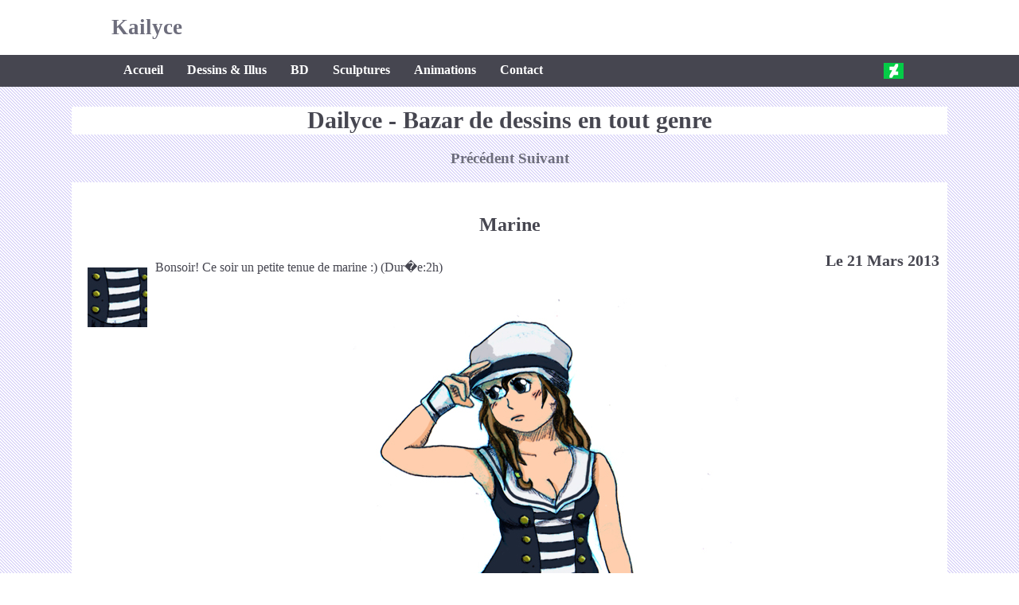

--- FILE ---
content_type: text/html; charset=UTF-8
request_url: http://kailyce.com/dailyce.php?numero=70
body_size: 1437
content:

<!DOCTYPE html PUBLIC "-//W3C//DTD XHTML 1.0 Strict//EN" "http://www.w3.org/TR/xhtml1/DTD/xhtml1-strict.dtd">
<html xmlns="http://www.w3.org/1999/xhtml" xml:lang="fr" >
	<head>
		<title>Kailyce - BDs, Dessins et autres</title>
		<meta http-equiv="Content-Type" content="text/html; charset=utf-8" />
		
		<link rel="stylesheet" media="screen" type="text/css" title="Default" href="style.css" />
	</head>

	<body>
	
		<div id="header">
	<div id="top">
		<h1><a href="http://kailyce.com" title="Kailyce">Kailyce</a></h1>
	</div>
</div>

<div id="menu">
	<div id="sub_menu">
	<a href="index.php" title="Accueil"><div class="menu_element">Accueil</div></a>
	<a href="dessins.php" title="Dessins & Illus"><div class="menu_element">Dessins & Illus</div></a>
	<a href="bd.php" title="BD"><div class="menu_element">BD</div></a>
	<a href="sculptures.php" title="Sculptures"><div class="menu_element">Sculptures</div></a>
	<a href="animations.php" title="Animations"><div class="menu_element">Animations</div></a>
	<a href="contact.php" title="Contact"><div class="menu_element">Contact</div></a>

	<a href="http://kailyce.deviantart.com/" title="Deviant Art"><div class="menu_dart_link"></div></a>
	</div>
</div>		
		<div id="large_body">
		
			<div class="title_block">Dailyce - Bazar de dessins en tout genre</div>
			
						
			<center><h3>
				<a href="dailyce.php?numero=69"> Précédent </a><a href="dailyce.php?numero=71"> Suivant </a>			</h3></center>
			
			<div id="main_dessins">
				<center><h2>Marine</h2></center>
				<div class="news_date">
				Le 21 Mars 2013				</div>
				<div class="news_title">
				</div>
				<div class="news_resume">
				<a href="dailyce.php?numero=70"><img class="flottant" src="images/dailyce/marinemini.jpg" alt="Marine (logo)"/></a> 				</div>
				Bonsoir! Ce soir un petite tenue de marine :) (Dur�e:2h)				<div class="news_image">
				<a href="images/dailyce/marine.jpg"><img src="images/dailyce/marine.jpg"  alt="Marine"/></a> 				</div>
			</div>
			
			<center><h3>
			<a href="dailyce.php?numero=69"> Précédent </a><a href="dailyce.php?numero=71"> Suivant </a>			</h3></center>
			
			<div class="comment_bloc">
				<div class="comment_bloc_top">
				Ecrire un commentaire
				</div>
				<div class="news_form">
				<form id="comm" action="commentaires_post.php?serie=dailyce" method="post" enctype="multipart/form-data">
					<p>
					<label for="titre">Pseudo</label> : <input type="text" name="pseudo" id="pseudo" /><br />
					<label for="commentaire">Commentaire</label> : <br />
					<center><textarea name="commentaire" id="commentaire" rows="10" cols="120"></textarea></center><br />
					<input type="hidden" name="id" value="186" />
					<input type="hidden" name="numero_page" value="70" />
					<label for="captcha">Recopiez le mot : "Djakarta"</label><input type="text" name="captcha" id="captcha" /><br />
					<input type="submit" value="Envoyer" /><br />
					</p>
				</form>
				</div>
			</div>
	
						
						<div class="comment_bloc">
				<div class="comment_bloc_top">
					Maggy a écrit le 22 Mars 2013 à 22h48</div>
					Qu'est-ce que tu crois? ^^ <br />
J'adore voir tes progr�s ;P			</div>
						<div class="comment_bloc">
				<div class="comment_bloc_top">
					Kailyce a écrit le 21 Mars 2013 à 23h35</div>
					H� beh, toujours au taquet toi x) merci ^^			</div>
						<div class="comment_bloc">
				<div class="comment_bloc_top">
					Maggy a écrit le 21 Mars 2013 à 23h33</div>
					Super jolie !!! =D<br />
			</div>
						<center><h3>
			<a href="dailyce.php?numero=69"> Précédent </a><a href="dailyce.php?numero=71"> Suivant </a>			<br /><a href="dailyce.php?numero=70#"> Top </a>
			</h3></center>
			
					</div>
		
		<div id="bottom">
	� Kailyce 2010-2015
	<a href="http://creativecommons.org/licenses/by-nc-nd/2.0/fr/"><img alt="Contrat Creative Commons" style="border-width:0" src="http://i.creativecommons.org/l/by-nc-nd/3.0/88x31.png" /></a></div>
</div>
	</body>
</html> 

--- FILE ---
content_type: text/css
request_url: http://kailyce.com/style.css
body_size: 864
content:
body
{
background-image:url("images/utilities/background.png");
background-repeat: repeat;
background-position:fixed;
font-family:"palatino linotype", palatino, serif;
margin:0px;
padding: 0px;
}

#header
{
border-width:1px;
border-style:dotted;
border-color:white;
background-color: rgb(255,255,255);
}

#top
{
width: 1000px;
margin: auto;
font-size:85%;
rgb(70,70,80); 
}

#menu
{
background-color: rgb(70,70,80);
color: rgb(255,255,255);
height: 40px;
font-family:georgia, serif;
font-weight: bold;
}

#sub_menu
{
width: 1000px;
margin: auto;
}

#large_body
{
width: 1100px;
margin: auto;
margin-top: 25px;
color: rgb(70,70,80);
}

#main_news
{
padding-top: 20px;
width:810px;
background-color: rgb(255,255,255);
margin-bottom: 20px;
}

#main_dessins
{
padding-top: 20px;
background-color: rgb(255,255,255);
margin-bottom: 20px;
}

#actu
{
float:right;
}

#actu_word
{
border-width:1px;
border-style:dotted;
border-color:rgb(70,70,80);
background-color: rgb(70,70,80);
color: rgb(255,255,255);
width: 250px;
padding: 10px;
margin-bottom: 20px;
}

#twitter_flux
{
width: 250px;
padding: 10px;
background-color: rgb(70,70,80);
color: rgb(255,255,255);
}

#historic_news
{
margin-top: 30px;
}

#historic_icons_news
{
margin-top: 22px;
float:right;
width: 330px;
height:700px;
text-align:center;
}

#historic_icon_news_title
{
background-color: rgb(70,70,80);
color: rgb(255,255,255);
margin-bottom: 5px;
text-align:center;
}

#bottom
{
background-color: rgb(70,70,80);
height: 70px;
text-align:center;
font-weight: bold;
color: rgb(255,255,255);
padding-top: 10px;
}

.default_block
{
background-color: rgb(255,255,255);
color: rgb(70,70,80);
padding:40px;
margin-top: 10px;
margin-bottom: 10px;
}

.title_block
{
font-size:190%;
text-align:center;
font-weight: bold;
margin-bottom: 15px;
background-color: rgb(255,255,255);
color: rgb(70,70,80);
}

.comment_bloc
{
background-color: rgb(255,255,255);
margin-top: 20px;
margin-bottom: 20px;
}

.comment_bloc_top
{
height: 25px;
background-color: rgb(70,70,80);
color: rgb(255,255,255);
}

.older_news
{
width: 750px;
background-color: rgb(255,255,255);
margin-top: 20px;
margin-bottom: 20px;
}

.older_news_top
{
height: 25px;
background-color: rgb(70,70,80);
color: rgb(255,255,255);
}

.older_news_main
{
padding: 10px;
}

.older_news_bottom
{
clear: left;
height: 25px;
}

.news_title
{
padding-left: 10px;
font-size:125%;
font-weight: bold;
}

.news_date
{
padding-right: 10px;
font-size:125%;
float: right;
font-weight: bold;
}

.news_resume
{
margin-top: 30px;
margin-right: 10px;
padding-left: 10px;
padding-right: 10px;
}

.news_image
{
text-align:center;
margin-top: 30px;
padding-left: 5px;
padding-right: 5px;
}

.news_comments
{
clear:both;
font-size:110%;
font-weight: bold;
text-align:center;
}

.news_form
{
margin-left:10px;
}

.menu_element
{
float:left;
color: rgb(255,255,255);
padding-left: 15px;
padding-right: 15px;
padding-top: 10px;
padding-bottom: 10px;
}

.menu_twitter_link
{
width: 25px;
height: 20px;
float:right;
background-image:url("images/utilities/iconTwitter.jpg");
margin-top: 10px;
margin-left: 5px;
margin-right: 5px;
}

.menu_dart_link
{
width: 25px;
height: 20px;
float:right;
background-image:url("images/utilities/iconDart.jpg");
margin-top: 10px;
margin-left: 5px;
margin-right: 5px;
}

.menu_mail_link
{
width: 25px;
height: 20px;
float:right;
background-image:url("images/utilities/iconMail.jpg");
margin-top: 10px;
margin-left: 5px;
margin-right: 5px;
}

.menu_element:hover
{
background-color: rgb(109,109,124);
}

.flottant
{
float:left;
margin: 10px;
}

a
{
text-decoration: none;
color: rgb(109,109,124);
}